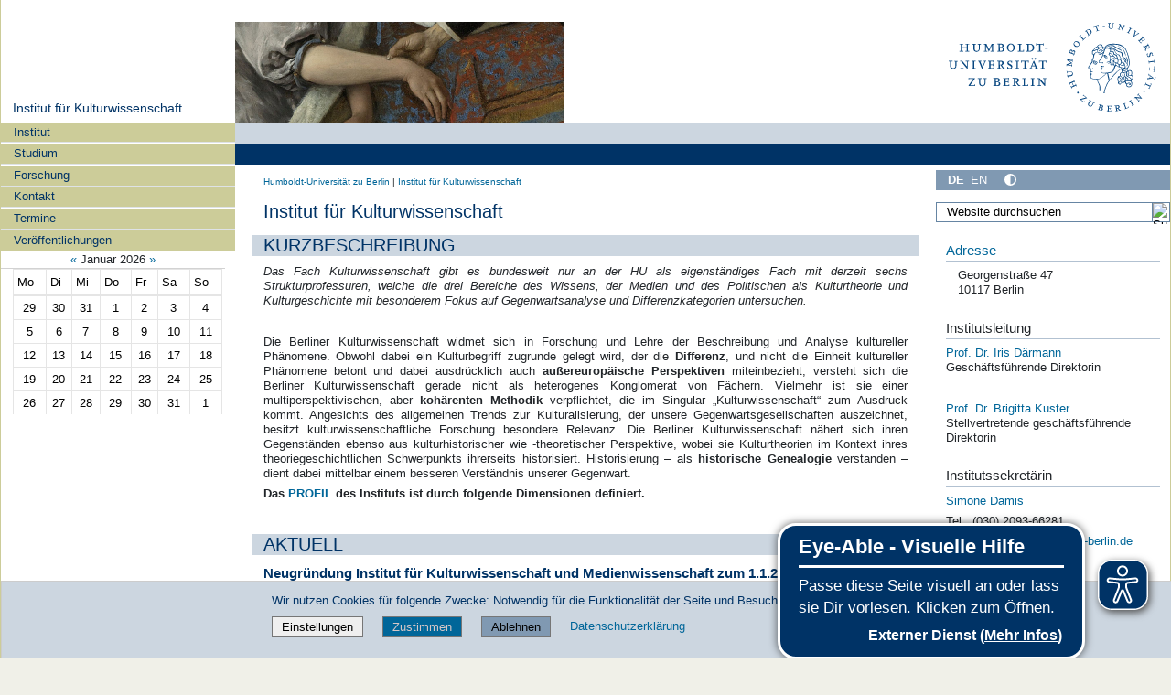

--- FILE ---
content_type: text/html;charset=utf-8
request_url: https://www.culture.hu-berlin.de/de
body_size: 14943
content:
<!DOCTYPE html>
<html xmlns="http://www.w3.org/1999/xhtml" lang="de" xml:lang="de">
  <head><meta http-equiv="Content-Type" content="text/html; charset=UTF-8" />
    <meta data-embetty-server="https://www3.hu-berlin.de/embetty/" />
    <title>Institut für Kulturwissenschaft</title><title>Mehr Kontrast</title><title>Weniger Kontrast</title>
    <link id="favicon_ico" rel="icon" href="/++theme++humboldt.theme/++resource++humboldt.policy/favicon.ico" sizes="any" /><!-- 32x32 -->
    <link id="favicon_svg" rel="icon" href="/++theme++humboldt.theme/++resource++humboldt.policy/icon.svg" type="image/svg+xml" />
    <link id="favicon_appletouch" rel="apple-touch-icon" href="/++theme++humboldt.theme/++resource++humboldt.policy/apple-touch-icon.png" /><!-- 180x180 -->
    <link id="manifest_json" rel="manifest" href="/++theme++humboldt.theme/++resource++humboldt.policy/manifest.json" />
    <link rel="sitemap" type="application/xml" title="Sitemap" href="/sitemap.xml.gz" />
    <link rel="sitemap" type="application/xml" title="Sitemap" href="/de/sitemap.xml.gz" />
    <link rel="sitemap" type="application/xml" title="Sitemap" href="/en/sitemap.xml.gz" />
  <meta charset="utf-8" /><meta name="twitter:card" content="summary" /><meta property="og:site_name" content="Berliner Kulturwissenschaft" /><meta property="og:title" content="Institut für Kulturwissenschaft" /><meta property="og:type" content="website" /><meta property="og:description" content="" /><meta property="og:url" content="https://www.culture.hu-berlin.de/de" /><meta property="og:image" content="https://www.culture.hu-berlin.de/@@site-logo/og_logo.png" /><meta property="og:image:type" content="image/png" /><meta name="DC.date.created" content="2014-09-22T08:31:11+01:00" /><meta name="DC.date.modified" content="2026-01-14T16:35:06+01:00" /><meta name="DC.type" content="Seite" /><meta name="DC.format" content="text/html" /><meta name="DC.language" content="de" /><meta name="viewport" content="width=device-width, initial-scale=1.0" /><meta name="generator" content="Plone - https://plone.org/" /><link rel="alternate" hreflang="en" href="https://www.culture.hu-berlin.de/en/home" /><link rel="alternate" hreflang="de" href="https://www.culture.hu-berlin.de/de/home" /><link rel="canonical" href="https://www.culture.hu-berlin.de/de" /><link href="https://www.culture.hu-berlin.de/de/@@search" rel="search" title="Website durchsuchen" /><link data-bundle="collective-faq" href="https://www.culture.hu-berlin.de/++webresource++534b3e23-aef3-529e-b7e4-4319755f6730/++resource++collective.faq/faq.css" media="all" rel="stylesheet" type="text/css" /><link data-bundle="easyform" href="https://www.culture.hu-berlin.de/++webresource++b6e63fde-4269-5984-a67a-480840700e9a/++resource++easyform.css" media="all" rel="stylesheet" type="text/css" /><link data-bundle="flexbin" href="https://www.culture.hu-berlin.de/++webresource++a1df1cb4-56c5-5706-8b0d-41ab995ce792/++plone++plone.gallery/dist/flexbin.css" media="all" rel="stylesheet" type="text/css" /><link data-bundle="humboldt-HUEmployee" href="https://www.culture.hu-berlin.de/++webresource++22b1624e-34d3-5143-82af-1e0a28c2b28b/++resource++humboldt.HUEmployee/huEmployee.css" media="all" rel="stylesheet" type="text/css" /><link data-bundle="humboldt-LSF" href="https://www.culture.hu-berlin.de/++webresource++f63933d3-60bd-54fc-86a1-92ba140cd43f/++resource++humboldt.LSF/hulsf_plone6.css" media="all" rel="stylesheet" type="text/css" /><link data-bundle="humboldt-directsearch" href="https://www.culture.hu-berlin.de/++webresource++a6231e9f-f4d1-5b46-a094-59e8505feac8/++resource++humboldt.directsearch.resource/directsearch.css" media="all" rel="stylesheet" type="text/css" /><link data-bundle="humboldt-frontpageslider" href="https://www.culture.hu-berlin.de/++webresource++70e1ac4d-f24a-579c-a048-c9054cd5a82d/++resource++humboldt.frontpageslider.css/frontpageslider-compiled.css" media="all" rel="stylesheet" type="text/css" /><link data-bundle="humboldt-logo" href="https://www.culture.hu-berlin.de/++webresource++a684c705-baa9-5a4f-abba-cd54b52d42f5/++resource++humboldt.logo/mobile.css" media="all" rel="stylesheet" type="text/css" /><link data-bundle="humboldt-logofooter" href="https://www.culture.hu-berlin.de/++webresource++2039bd31-8ee8-5229-90d1-b0883035dba4/++resource++humboldt.logofooter/logofooter.css" media="all" rel="stylesheet" type="text/css" /><link data-bundle="humboldt-outputfilters" href="https://www.culture.hu-berlin.de/++webresource++a2097a30-57d6-5703-a1f8-3491257eded3/++resource++humboldt.outputfilters.css/captionstyles.css" media="all" rel="stylesheet" type="text/css" /><link data-bundle="humboldt-portlet-linklist" href="https://www.culture.hu-berlin.de/++webresource++7edd124e-c0a2-5d5f-a8bd-d4cee9f23d4a/++resource++humboldt.portlet.linklist/linklist.css" media="all" rel="stylesheet" type="text/css" /><link data-bundle="humboldt-viewlet-sharelinkmenu" href="https://www.culture.hu-berlin.de/++webresource++b79898bf-3741-5089-8d7c-6a67376b36c6/++resource++humboldt.viewlet.sharelinkmenu.icons/sharelinkmenu.css" media="all" rel="stylesheet" type="text/css" /><link data-bundle="mosaic-css" href="https://www.culture.hu-berlin.de/++webresource++194c6646-85f9-57d9-9c89-31147d080b38/++plone++mosaic/mosaic.min.css" media="all" rel="stylesheet" type="text/css" /><link data-bundle="multilingual" href="https://www.culture.hu-berlin.de/++webresource++4b25ebfe-4288-5cbe-b3d2-cfa66e33cd82/++resource++plone.app.multilingual.stylesheet/multilingual.css" media="all" rel="stylesheet" type="text/css" /><link data-bundle="plone-fullscreen" href="https://www.culture.hu-berlin.de/++webresource++ac83a459-aa2c-5a45-80a9-9d3e95ae0847/++plone++static/plone-fullscreen/fullscreen.css" media="all" rel="stylesheet" type="text/css" /><link data-bundle="diazo" href="https://www.culture.hu-berlin.de/++webresource++177135d3-7ba3-5275-9a8a-66170a4315b0//++theme++humboldt.theme/styles/theme.min.css" media="all" rel="stylesheet" type="text/css" /><script data-bundle="humboldt-folderimage" integrity="sha384-S/jJ8tvbhgy98W1O95wQXOrPxBVHS9YDFSZQ4G6n6hNY5ZuDVIBySstI5eFLPBti" src="https://www.culture.hu-berlin.de/++webresource++b8c5ad51-c1e6-51ff-9394-f92d4f1feca1/++resource++humboldt.folderimage/folderimage.js"></script><script data-bundle="humboldt-policy" integrity="sha384-DcFvT80px+z4DjIeiB/5hPHaXlURk+x5NtISEZ7K8R3Xy8DA/VM23cJ6PklKITww" src="https://www.culture.hu-berlin.de/++webresource++779defc3-c890-542e-a4ef-ee0a26b649c1/++resource++humboldt.policy/eyeAbleInclude-www.hu-berlin.de.js"></script><script data-bundle="humboldt-tablesorter" integrity="sha384-Sd9X4KkCN3QYDldhCFrX3phv9Tvi4FxsFjwW2fAghO2mcZ7lfQs8m/Wz9WSsk6YE" src="https://www.culture.hu-berlin.de/++webresource++553ddd45-467c-579b-9d2f-ccf6b94c0ae4/++resource++humboldt.tablesorter/TableSort.js"></script><script async="True" data-bundle="plone-fullscreen" integrity="sha384-yAbXscL0aoE/0AkFhaGNz6d74lDy9Cz7PXfkWNqRnFm0/ewX0uoBBoyPBU5qW7Nr" src="https://www.culture.hu-berlin.de/++webresource++6aa4c841-faf5-51e8-8109-90bd97e7aa07/++plone++static/plone-fullscreen/fullscreen.js"></script><script data-bundle="plone" integrity="sha384-10Qe/QrU7Gixx5Q42MBnBA9KQdjKfonEsQ6yZ6ol2Z8D9usXt/Tsa1iTWSAuSXaa" src="https://www.culture.hu-berlin.de/++webresource++fed1f233-5888-5282-956c-f4e82a740844/++plone++static/bundle-plone/bundle.min.js"></script><script data-bundle="spotlightjs" integrity="sha384-8jyzRkopDwSSyhtsYo9JACJLt5QdBL84pdU093DhJSddosrxdM1p/aA8eNHuorRt" src="https://www.culture.hu-berlin.de/++webresource++50cfa2cd-62c3-55b6-91c5-3bf2ebf95b1a/++plone++plone.gallery/dist/spotlight.bundle.js"></script><script data-bundle="humboldt-theme-tree" integrity="sha384-58LubW/Br6z243v5NsPpD5sQMOB4LviVZGwh1zKHLIOokHt1qVluvk+24vms875F" src="https://www.culture.hu-berlin.de/++webresource++4a8bc6e5-d7aa-5763-93ff-b4119186b950/++resource++humboldt.theme.javascripts/tree.js"></script><script data-bundle="humboldt-theme-tingle" integrity="sha384-4vFw2kvH6Nzmb536Cm2OhyJrxhrG92J4XxS3mTqZPQhYvNGK/9XV4sHObCud9m0W" src="https://www.culture.hu-berlin.de/++webresource++0ff944f2-7b9d-55d2-8a78-5c7f1f57a504/++resource++humboldt.theme.javascripts/tingle.js"></script><script data-bundle="humboldt-theme-swiper-init" integrity="sha384-Dq0JP+Nwt2EiyrqoJ+ZVbarzObGV2wRDpinD9xVvHnY8fWqpnv/3VUte1Z4vWen0" src="https://www.culture.hu-berlin.de/++webresource++e69c0fab-0c3c-5fdc-a3c0-58da914e7f32/++resource++humboldt.theme.javascripts/swiper-init.js"></script><script data-bundle="humboldt-theme-swiper-bundle" integrity="sha384-+dWAUTKM0Jd6Z/epUmLhoRUZa6X2plKNmDa5JC90mUxvdKk68vyXIsfwMsKS+16j" src="https://www.culture.hu-berlin.de/++webresource++d1d65cd4-4553-51cd-b77f-f982051b0068/++resource++humboldt.theme.javascripts/swiper-bundle.js"></script><script data-bundle="humboldt-theme-popupforms" integrity="sha384-hKT1vtCkoWdMTx/ybBnuetkkrCSJBADc6x9pz4GZKCPIkfNxfA1tJN3twYE3BNUj" src="https://www.culture.hu-berlin.de/++webresource++7850410e-2a35-57e1-ab10-3797e2414c09/++resource++humboldt.theme.javascripts/popupforms.js"></script><script data-bundle="humboldt-theme-mobil" integrity="sha384-Kra6pJ3Jqk1PhhfqsYtnt1omzGgj8S520ZAzPYySDgnkzCKRxUz7zsiyoNCOE7l7" src="https://www.culture.hu-berlin.de/++webresource++628eed02-1a52-5d8d-9de0-e25cb5b787a0/++resource++humboldt.theme.javascripts/mobilemenu.js"></script><script data-bundle="humboldt-theme-misc" integrity="sha384-+Q9k+fLsrtlWoacFileV38pFL5eHzLr8ZyWrfL0GCd6TFw5Z5G9ToaCrfH5lPncY" src="https://www.culture.hu-berlin.de/++webresource++423d6cfd-2e9f-5ba5-8b0b-2bc49b7b8a8e/++resource++humboldt.theme.javascripts/misc.js"></script><script data-bundle="humboldt-theme-menu" integrity="sha384-LyxrhSh7AixJNcm5JYyJOgPLL7nbZrWpVrrHrMt2dj+G/+rAkOIr3OE1FtCBU1bD" src="https://www.culture.hu-berlin.de/++webresource++3e062e2d-4c1c-50a5-8615-4798eae3e8bd/++resource++humboldt.theme.javascripts/menu.js"></script><script data-bundle="humboldt-theme-input-label" integrity="sha384-6Ew+/vGu5FIxFjJ6MTALFx4VDIbttATPaUBtyf2JchSXWVp0Jj+sEjKts/ru59Zq" src="https://www.culture.hu-berlin.de/++webresource++126cb13f-aa14-578e-851d-d15e8494ef01/++resource++humboldt.theme.javascripts/input-label.js"></script><script data-bundle="humboldt-theme-history" integrity="sha384-FtPKaQ9nkugVi68g8nK8ye/wck9mX/MDPMLjhuOhB+4Uy+poUuS0WZULcBiNjS19" src="https://www.culture.hu-berlin.de/++webresource++56ddf26e-92d8-5ac1-ab5a-881a3b9336bb/++resource++humboldt.theme.javascripts/history.js"></script><script data-bundle="humboldt-theme-consent" integrity="sha384-KhNxmnHq/nQYvU0LtXpHLVsH+ekor89VWbz3oT10dLRHsOdB14RJAZYMUm24zjtY" src="https://www.culture.hu-berlin.de/++webresource++7af0e2c1-165f-56d8-870c-17ec08ef6a89/++resource++humboldt.theme.javascripts/consent.js"></script><script data-bundle="humboldt-theme-acc" integrity="sha384-Hg8u+aRruMLPCzmMakW8uyOrfQEocKTEPJQAbbetKa27QmuIldtHVi8yL9XHAqmt" src="https://www.culture.hu-berlin.de/++webresource++1ffb54f6-8f1c-5e37-adfb-a65a7d23c369/++resource++humboldt.theme.javascripts/accordeon.js"></script><script data-bundle="humboldt-menus" integrity="sha384-pcFewp/jyuAd6sx7fy+24zbh+TWK10odD10jbI8I8RNJNECUgtIJbt1tI/+u84wL" src="https://www.culture.hu-berlin.de/++webresource++67e45497-f5b6-54d1-b461-244342b16d42/++resource++humboldt.menus/javascript/menus.js"></script><script data-bundle="humboldt-frontpageslider" integrity="sha384-1nOXGCR5rqg9R/qvQuR26IuUT+kBJoYEO/gmhOVXkCOTeLO8cQ3NjxPiqEyyYiLA" src="https://www.culture.hu-berlin.de/++webresource++90c9ec53-6e1d-548b-9d07-00b827fc0a0b/++resource++humboldt.frontpageslider.js/jquery-ui.min.js"></script><script data-bundle="humboldt-directsearch" integrity="sha384-ZozEIDIRFGJvAiT7++4jlVWOW2ZgYQIa9xHVfMEWOaLnj+tgwLQC06Frb6EoIjn/" src="https://www.culture.hu-berlin.de/++webresource++037acda2-21e4-552c-af11-767ad1e54a39/++resource++humboldt.directsearch.resource/javascript.js"></script><script data-bundle="collective-faq" integrity="sha384-7vQjBTquU48WnSpBTP4ScxlvJpgPoIlgVyo6Rt+3DGpVB6x0uizI6LiA1/OI1Bfa" src="https://www.culture.hu-berlin.de/++webresource++ef17d332-15fc-59cc-8e10-07af0c0e82d5/++resource++collective.faq/faq.js"></script></head>
  <body id="visual-portal-wrapper" class="col-content col-one col-two frontend icons-on portaltype-document section-home site-de template-document_view thumbs-on userrole-anonymous viewpermission-view" dir="ltr" data-base-url="https://www.culture.hu-berlin.de/de/home" data-view-url="https://www.culture.hu-berlin.de/de/home" data-portal-url="https://www.culture.hu-berlin.de" data-i18ncatalogurl="https://www.culture.hu-berlin.de/plonejsi18n" data-pat-pickadate="{&quot;date&quot;: {&quot;selectYears&quot;: 200}, &quot;time&quot;: {&quot;interval&quot;: 5 } }" data-pat-plone-modal="{&quot;actionOptions&quot;: {&quot;displayInModal&quot;: false}}"><a class="hiddenStructure" accesskey="2" href="#content">Direkt zum Inhalt</a><a class="hiddenStructure" accesskey="4" href="#search">Direkt zur Suche</a><a class="hiddenStructure" accesskey="6" href="#portletNavigationTree">Direkt zur Navigation</a><div class="outer-wrapper">
      <header id="content-header" role="banner">
        <div class="container">
          <div class="align-items-end">
            <div class="hu-base-col-sm-4 hidden-xs sidebar-offcanvas" role="complementary">
              <div id="header-left"></div>
            </div>
            <div class="hu-base-col-xs-20 hu-base-col-sm-16">
              <div class="hu-base-row ">
                <div class="col">
                  
      
  <link rel="stylesheet" href="https://www.culture.hu-berlin.de/++resource++kitconcept.glossary/glossary-5968e5a.css" />
<!--
  <script defer tal:attributes="src string:${view/site_url}/++resource++kitconcept.glossary/glossary-5968e5a.js"></script>
  -->

      <div id="portal-header">
        <!-- mode: html -->
<div class="smallscreen humboldt-logo">
  <!-- <div style="display: grid; grid-template-columns: 1fr minmax(auto, 360px) 1fr;">
    <div>&nbsp;</div> -->
    <div>
      <a href="https://www.hu-berlin.de/"><img alt="Logo der Humboldt-Universität zu Berlin" src="https://www.culture.hu-berlin.de/++resource++humboldt.logo/logo-mobile.svg" /></a>
    </div>
    <!-- <div>&nbsp;</div>
  </div> -->
</div>

<div>
  <div class="menu-mobile"> 
    
    <button class="menu-mobile-button ersterButton" id="dropmenu"></button>
    
	<div>
      <a class="menu-mobile-button" id="Home" aria-label="Home" href="https://www.culture.hu-berlin.de">
      </a>
	</div>

    
      <a class="menu-mobile-button" id="language" href="https://www.culture.hu-berlin.de/@@multilingual-selector/aade02a7e09c4c53be001bad95aec87b/en?set_language=en">
        <svg xmlns="http://www.w3.org/2000/svg" viewbox="0 0 40 40" fill="white">
          <text font-size="18px" x="10" y="26.5">EN</text>
        </svg>
      </a>
    
    
    <button class="menu-mobile-button" id="menu-mobile-search"></button>
    
  </div>

  <div class="menu-mobile-sub" id="menu-mobile-sub">
    <div class="navTreeItem-mobile"></div>
    
    <div class="menu-mobile-sub-button schnellzugang">Schnellzugang ▶</div>
  </div>
</div>

<div id="folder_image">
  
  <a href="https://www.culture.hu-berlin.de/de">
    <img alt="Startseite der Einrichtung" width="360px" height="110px" src="https://www.culture.hu-berlin.de/de/@@adapterdownload/humboldt.folderimage.interfaces.IFolderImage/fimg3/steen-1663ff.png" />
  </a>

  <div id="folder_image_uhb">

     

     <div id="uhb_c">
         
         <span></span>
         <p></p>
         
         <p></p>
         
     </div>
  </div>

</div>

<!--
<tal:foo replace="structure view/randomize_folderimage_script_block" />
-->


<div id="portal-logo" title="Home">
   <a href="https://www.hu-berlin.de/">
     <img alt="Logo der Humboldt-Universität zu Berlin" src="https://www.culture.hu-berlin.de/++resource++humboldt.logo.Logo.svg" />
   </a>
</div>

      </div>

    
                </div>
              </div>
            </div>
          </div>
          <div>
            <div id="frontpageslider-bigslider-wrapper" class="col"></div>
          </div>
          <div id="anonymous-actions">
          </div>
        </div>
      </header>
      <div id="mainnavigation-wrapper">
        <div id="mainnavigation"></div>
      </div>
      <div class="container">
        <div class="hu-base-row">
          <aside id="global_statusmessage"></aside>
        </div>
        <main id="main-container" class="hu-base-row row-offcanvas row-offcanvas-right" role="main">
		  <div id="print-header" class="onlyprint hide"><img src="/++theme++humboldt.theme/++resource++humboldt.theme.images/printlogo.svg" alt="Logo der Humboldt-Universitaet" /></div>
          <div id="sidebar" class="hu-base-col-xs-20 hu-base-col-sm-4 sidebar-offcanvas">
        <aside id="portal-column-one">
			<a class="hiddenStructure" id="portletNavigationTree_accesskey" name="portletNavigationTree"></a>
            <div class="portletWrapper" id="portletwrapper-706c6f6e652e6c656674636f6c756d6e0a636f6e746578740a2f6b7577695f70360a68752d706f7274616c2d7469746c65" data-portlethash="706c6f6e652e6c656674636f6c756d6e0a636f6e746578740a2f6b7577695f70360a68752d706f7274616c2d7469746c65"><dl class="portlet portlet-portal-title">

  <dt class="portletHeader hiddenStructure">
    <span class="portletTopLeft"></span>
    <span class="portletTopRight"></span>
  </dt>

  <dd class="portletItem">
    
      <div>
	
         
	  <div class="portal-title-current">
	    <a href="https://www.culture.hu-berlin.de">Institut für Kulturwissenschaft</a>
	  </div>
         
	
      </div>
      <div class="hidden-title">
	
	  <div class="portal-title-current">
	    <a href="https://www.culture.hu-berlin.de">Institut für Kulturwissenschaft</a>
	  </div>
	
      </div>
    
  </dd>

  <dt class="portletFooter hiddenStructure">
    <span class="portletBottomLeft"></span>
    <span class="portletBottomRight"></span>
  </dt>

</dl>
</div><div class="portletWrapper" id="portletwrapper-706c6f6e652e6c656674636f6c756d6e0a636f6e746578740a2f6b7577695f70360a6e617669676174696f6e" data-portlethash="706c6f6e652e6c656674636f6c756d6e0a636f6e746578740a2f6b7577695f70360a6e617669676174696f6e">

  <div class="card portlet portletNavigationTree">

    <div class="card-header hiddenStructure">
      <a class="tile" href="https://www.culture.hu-berlin.de/de/sitemap">Navigation</a>
    </div>

    <nav class="card-body">
      <ul class="navTree navTreeLevel0">
        
        

  
    
      <li class="navTreeItem visualNoMarker navTreeFolderish section-institut">

        

          <a href="https://www.culture.hu-berlin.de/de/institut" title="Hier erfahren Sie mehr über die Geschichte und die Organisation des Instituts für Kulturwissenschaft. Informationen zu den Studienangeboten und Forschungsaktivitäten erhalten Sie unter den Rubriken &quot;Studium&quot; und &quot;Forschung&quot;." class="state-external navTreeFolderish contenttype-folder">

            <svg xmlns="http://www.w3.org/2000/svg" width="16" height="16" fill="currentColor" class="plone-icon  bi bi-folder" viewbox="0 0 16 16">
  <path d="M.54 3.87.5 3a2 2 0 0 1 2-2h3.672a2 2 0 0 1 1.414.586l.828.828A2 2 0 0 0 9.828 3h3.982a2 2 0 0 1 1.992 2.181l-.637 7A2 2 0 0 1 13.174 14H2.826a2 2 0 0 1-1.991-1.819l-.637-7a2 2 0 0 1 .342-1.31zM2.19 4a1 1 0 0 0-.996 1.09l.637 7a1 1 0 0 0 .995.91h10.348a1 1 0 0 0 .995-.91l.637-7A1 1 0 0 0 13.81 4zm4.69-1.707A1 1 0 0 0 6.172 2H2.5a1 1 0 0 0-1 .981l.006.139q.323-.119.684-.12h5.396z"></path>
</svg>

            

            

            Institut
          </a>
          

        
      </li>
    
      <li class="navTreeItem visualNoMarker navTreeFolderish section-studium">

        

          <a href="https://www.culture.hu-berlin.de/de/studium" title="Hier finden Sie das Studienangebot am Institut für Kulturwissenschaft. Darüber hinaus können Sie sich hier über die aktuellen Lehrveranstaltungen, verschiedene Aspekte der Studienorganisation und über zahlreiche Aktivitäten der Studierenden informieren." class="state-external navTreeFolderish contenttype-folder">

            <svg xmlns="http://www.w3.org/2000/svg" width="16" height="16" fill="currentColor" class="plone-icon  bi bi-folder" viewbox="0 0 16 16">
  <path d="M.54 3.87.5 3a2 2 0 0 1 2-2h3.672a2 2 0 0 1 1.414.586l.828.828A2 2 0 0 0 9.828 3h3.982a2 2 0 0 1 1.992 2.181l-.637 7A2 2 0 0 1 13.174 14H2.826a2 2 0 0 1-1.991-1.819l-.637-7a2 2 0 0 1 .342-1.31zM2.19 4a1 1 0 0 0-.996 1.09l.637 7a1 1 0 0 0 .995.91h10.348a1 1 0 0 0 .995-.91l.637-7A1 1 0 0 0 13.81 4zm4.69-1.707A1 1 0 0 0 6.172 2H2.5a1 1 0 0 0-1 .981l.006.139q.323-.119.684-.12h5.396z"></path>
</svg>

            

            

            Studium
          </a>
          

        
      </li>
    
      <li class="navTreeItem visualNoMarker navTreeFolderish section-forschung">

        

          <a href="https://www.culture.hu-berlin.de/de/forschung" title="Am Institut für Kulturwissenschaft wird zu vielfältigen Aspekten der Kulturtheorie und -geschichte, der Wissensgeschichte und der Geschlechterstudien geforscht. Hier können Sie sich über die verschiedenen Forschungsschwerpunkte und -projekte am Institut informieren." class="state-external navTreeFolderish contenttype-folder">

            <svg xmlns="http://www.w3.org/2000/svg" width="16" height="16" fill="currentColor" class="plone-icon  bi bi-folder" viewbox="0 0 16 16">
  <path d="M.54 3.87.5 3a2 2 0 0 1 2-2h3.672a2 2 0 0 1 1.414.586l.828.828A2 2 0 0 0 9.828 3h3.982a2 2 0 0 1 1.992 2.181l-.637 7A2 2 0 0 1 13.174 14H2.826a2 2 0 0 1-1.991-1.819l-.637-7a2 2 0 0 1 .342-1.31zM2.19 4a1 1 0 0 0-.996 1.09l.637 7a1 1 0 0 0 .995.91h10.348a1 1 0 0 0 .995-.91l.637-7A1 1 0 0 0 13.81 4zm4.69-1.707A1 1 0 0 0 6.172 2H2.5a1 1 0 0 0-1 .981l.006.139q.323-.119.684-.12h5.396z"></path>
</svg>

            

            

            Forschung
          </a>
          

        
      </li>
    
      <li class="navTreeItem visualNoMarker navTreeFolderish section-kontakt">

        

          <a href="https://www.culture.hu-berlin.de/de/kontakt" title="" class="state-external navTreeFolderish contenttype-folder">

            <svg xmlns="http://www.w3.org/2000/svg" width="16" height="16" fill="currentColor" class="plone-icon  bi bi-folder" viewbox="0 0 16 16">
  <path d="M.54 3.87.5 3a2 2 0 0 1 2-2h3.672a2 2 0 0 1 1.414.586l.828.828A2 2 0 0 0 9.828 3h3.982a2 2 0 0 1 1.992 2.181l-.637 7A2 2 0 0 1 13.174 14H2.826a2 2 0 0 1-1.991-1.819l-.637-7a2 2 0 0 1 .342-1.31zM2.19 4a1 1 0 0 0-.996 1.09l.637 7a1 1 0 0 0 .995.91h10.348a1 1 0 0 0 .995-.91l.637-7A1 1 0 0 0 13.81 4zm4.69-1.707A1 1 0 0 0 6.172 2H2.5a1 1 0 0 0-1 .981l.006.139q.323-.119.684-.12h5.396z"></path>
</svg>

            

            

            Kontakt
          </a>
          

        
      </li>
    
      <li class="navTreeItem visualNoMarker navTreeFolderish section-termine">

        

          <a href="https://www.culture.hu-berlin.de/de/termine" title="" class="state-external navTreeFolderish contenttype-folder">

            <svg xmlns="http://www.w3.org/2000/svg" width="16" height="16" fill="currentColor" class="plone-icon  bi bi-folder" viewbox="0 0 16 16">
  <path d="M.54 3.87.5 3a2 2 0 0 1 2-2h3.672a2 2 0 0 1 1.414.586l.828.828A2 2 0 0 0 9.828 3h3.982a2 2 0 0 1 1.992 2.181l-.637 7A2 2 0 0 1 13.174 14H2.826a2 2 0 0 1-1.991-1.819l-.637-7a2 2 0 0 1 .342-1.31zM2.19 4a1 1 0 0 0-.996 1.09l.637 7a1 1 0 0 0 .995.91h10.348a1 1 0 0 0 .995-.91l.637-7A1 1 0 0 0 13.81 4zm4.69-1.707A1 1 0 0 0 6.172 2H2.5a1 1 0 0 0-1 .981l.006.139q.323-.119.684-.12h5.396z"></path>
</svg>

            

            

            Termine
          </a>
          

        
      </li>
    
      <li class="navTreeItem visualNoMarker navTreeFolderish section-veroeffentlichungen">

        

          <a href="https://www.culture.hu-berlin.de/de/Veroeffentlichungen" title="" class="state-external navTreeFolderish contenttype-folder">

            <svg xmlns="http://www.w3.org/2000/svg" width="16" height="16" fill="currentColor" class="plone-icon  bi bi-folder" viewbox="0 0 16 16">
  <path d="M.54 3.87.5 3a2 2 0 0 1 2-2h3.672a2 2 0 0 1 1.414.586l.828.828A2 2 0 0 0 9.828 3h3.982a2 2 0 0 1 1.992 2.181l-.637 7A2 2 0 0 1 13.174 14H2.826a2 2 0 0 1-1.991-1.819l-.637-7a2 2 0 0 1 .342-1.31zM2.19 4a1 1 0 0 0-.996 1.09l.637 7a1 1 0 0 0 .995.91h10.348a1 1 0 0 0 .995-.91l.637-7A1 1 0 0 0 13.81 4zm4.69-1.707A1 1 0 0 0 6.172 2H2.5a1 1 0 0 0-1 .981l.006.139q.323-.119.684-.12h5.396z"></path>
</svg>

            

            

            Veröffentlichungen
          </a>
          

        
      </li>
    
  


      </ul>
    </nav>

  </div>


</div><div class="portletWrapper" id="portletwrapper-706c6f6e652e6c656674636f6c756d6e0a636f6e746578740a2f6b7577695f70362f64650a63616c656e646172" data-portlethash="706c6f6e652e6c656674636f6c756d6e0a636f6e746578740a2f6b7577695f70362f64650a63616c656e646172">

  <div class="card portlet portlet-calendar">

    <div class="card-header text-center">
      <a class="calendarPrevious pat-contentloader" href="?month=12&amp;year=2025" rel="nofollow" title="Vorheriger Monat" data-year="2025" data-month="12" data-pat-contentloader="{&quot;url&quot;: &quot;https://www.culture.hu-berlin.de/@@render-portlet?portlethash=706c6f6e652e6c656674636f6c756d6e0a636f6e746578740a2f6b7577695f70362f64650a63616c656e646172&amp;year=2025&amp;month=12&quot;, &quot;target&quot;: &quot;#portletwrapper-706c6f6e652e6c656674636f6c756d6e0a636f6e746578740a2f6b7577695f70362f64650a63616c656e646172 &gt; *&quot;}">«</a>

      Januar 2026

      <a class="calendarNext pat-contentloader" href="?month=2&amp;year=2026" rel="nofollow" title="Nächster Monat" data-year="2026" data-month="2" data-pat-contentloader="{&quot;url&quot;: &quot;https://www.culture.hu-berlin.de/@@render-portlet?portlethash=706c6f6e652e6c656674636f6c756d6e0a636f6e746578740a2f6b7577695f70362f64650a63616c656e646172&amp;year=2026&amp;month=2&quot;, &quot;target&quot;: &quot;#portletwrapper-706c6f6e652e6c656674636f6c756d6e0a636f6e746578740a2f6b7577695f70362f64650a63616c656e646172 &gt; *&quot;}">»</a>
    </div>

    <div class="card-body table-responsive">
      <table class="table table-sm table-borderless mb-0" summary="Kalender">
        <caption class="hiddenStructure">month-1</caption>
        <thead>
          <tr class="weekdays">
              <th scope="col">Mo</th>
            
              <th scope="col">Di</th>
            
              <th scope="col">Mi</th>
            
              <th scope="col">Do</th>
            
              <th scope="col">Fr</th>
            
              <th scope="col">Sa</th>
            
              <th scope="col">So</th>
            </tr>
        </thead>
        <tbody>
          <tr>
            
              <td class="event cal_next_month">
                
                <span>29</span>
                

              </td>
            
              <td class="event cal_next_month">
                
                <span>30</span>
                

              </td>
            
              <td class="event cal_next_month">
                
                <span>31</span>
                

              </td>
            
              <td class="event">
                
                <span>1</span>
                

              </td>
            
              <td class="event">
                
                <span>2</span>
                

              </td>
            
              <td class="event">
                
                <span>3</span>
                

              </td>
            
              <td class="event">
                
                <span>4</span>
                

              </td>
            
          </tr>
          <tr>
            
              <td class="event">
                
                <span>5</span>
                

              </td>
            
              <td class="event">
                
                <span>6</span>
                

              </td>
            
              <td class="event">
                
                <span>7</span>
                

              </td>
            
              <td class="event">
                
                <span>8</span>
                

              </td>
            
              <td class="event">
                
                <span>9</span>
                

              </td>
            
              <td class="event">
                
                <span>10</span>
                

              </td>
            
              <td class="event">
                
                <span>11</span>
                

              </td>
            
          </tr>
          <tr>
            
              <td class="event">
                
                <span>12</span>
                

              </td>
            
              <td class="event">
                
                <span>13</span>
                

              </td>
            
              <td class="event">
                
                <span>14</span>
                

              </td>
            
              <td class="event">
                
                <span>15</span>
                

              </td>
            
              <td class="event">
                
                <span>16</span>
                

              </td>
            
              <td class="event">
                
                <span>17</span>
                

              </td>
            
              <td class="event">
                
                <span>18</span>
                

              </td>
            
          </tr>
          <tr>
            
              <td class="event">
                
                <span>19</span>
                

              </td>
            
              <td class="event">
                
                <span>20</span>
                

              </td>
            
              <td class="event">
                
                <span>21</span>
                

              </td>
            
              <td class="event today">
                
                <span>22</span>
                

              </td>
            
              <td class="event">
                
                <span>23</span>
                

              </td>
            
              <td class="event">
                
                <span>24</span>
                

              </td>
            
              <td class="event">
                
                <span>25</span>
                

              </td>
            
          </tr>
          <tr>
            
              <td class="event">
                
                <span>26</span>
                

              </td>
            
              <td class="event">
                
                <span>27</span>
                

              </td>
            
              <td class="event">
                
                <span>28</span>
                

              </td>
            
              <td class="event">
                
                <span>29</span>
                

              </td>
            
              <td class="event">
                
                <span>30</span>
                

              </td>
            
              <td class="event">
                
                <span>31</span>
                

              </td>
            
              <td class="event cal_next_month">
                
                <span>1</span>
                

              </td>
            
          </tr>
        </tbody>
      </table>
    </div>

  </div>


</div>
        </aside>
      </div>
          
    <div class="hu-base-col-xs-20 hu-base-col-sm-16">
      <!-- Audience Menu -->
      <div class="hu-base-row">
        <div class="header-menu">
          <div id="search-menu" class="search-menu-new-style search-menu"><ul class="menu-list">
  
</ul>
</div>
        </div>
      </div>
       <div id="audience-menu-wrapper" class="hu-base-row">
        <div id="audience-menu" class="audience-menu-new-style audience-menu"><ul class="menu-list">
  
</ul>
</div>
      </div>
	  <div class="hu-base-row">
        <div class="above-content-wrapper">
          <div id="portal-hiddenheader">

  <h1 class="hiddenStructure">
    
      
	Humboldt-Universität zu Berlin
	-
      
    
      
	Institut für Kulturwissenschaft
	
      
    
  </h1>
</div>
		  
		  <!-- <xsl:copy-of css:select="#plone-lock-status" /> -->
        </div>
      </div>
      <div class="hu-base-row">
        <!-- Central Column -->
        <div class="hu-base-col-xs-20 hu-base-col-sm-15">
          <div class="hu-base-row">
            <div class="hu-base-col-xs-20">
			  <a class="hiddenStructure" id="content_accesskey" name="content"></a>
              <article id="content">

            

              <header>

                <div id="viewlet-above-content-title"><div id="portal-breadcrumbs">

  
    <span class="breadcrumb">
      <a href="https://www.hu-berlin.de">Humboldt-Universität zu Berlin</a>
      <span class="breadcrumbSeparator">|</span>
    </span>
  
  
    <span class="breadcrumb_home">
      <a href="https://www.culture.hu-berlin.de">Institut für Kulturwissenschaft</a>
      
    </span>
  

  
</div>
</div>

                
                  <h2>Institut für Kulturwissenschaft</h2>

                

                

                
                  

                

                <div id="viewlet-below-content-description"></div>

              </header>

              <div id="viewlet-above-content-body">
</div>

              <div id="content-core">
                
      

        <section id="section-text">
          <div class="" id="parent-fieldname-text"><div><h2 class="block-title" style="margin-bottom: 9px; text-align: justify;">KURZBESCHREIBUNG</h2>
<p style="text-align: justify;"><em>Das Fach Kulturwissenschaft gibt es bundesweit nur an der HU als eigenständiges Fach mit derzeit sechs Strukturprofessuren, welche die drei Bereiche des Wissens, der Medien und des Politischen als Kulturtheorie und Kulturgeschichte mit besonderem Fokus auf Gegenwartsanalyse und Differenzkategorien untersuchen.</em></p>
<p style="text-align: justify;"> </p>
<p style="text-align: justify;">Die Berliner Kulturwissenschaft widmet sich in Forschung und Lehre der Beschreibung und Analyse kultureller Phänomene. Obwohl dabei ein Kulturbegriff zugrunde gelegt wird, der die <strong>Differenz</strong>, und nicht die Einheit kultureller Phänomene betont und dabei ausdrücklich auch <strong>außereuropäische</strong> <strong>Perspektiven</strong> miteinbezieht, versteht sich die Berliner Kulturwissenschaft gerade nicht als heterogenes Konglomerat von Fächern. Vielmehr ist sie einer multiperspektivischen, aber <strong>kohärenten Methodik</strong> verpflichtet, die im Singular „Kulturwissenschaft“ zum Ausdruck kommt. Angesichts des allgemeinen Trends zur Kulturalisierung, der unsere Gegenwartsgesellschaften auszeichnet, besitzt kulturwissenschaftliche Forschung besondere Relevanz. Die Berliner Kulturwissenschaft nähert sich ihren Gegenständen ebenso aus kulturhistorischer wie -theoretischer Perspektive, wobei sie Kulturtheorien im Kontext ihres theoriegeschichtlichen Schwerpunkts ihrerseits historisiert. Historisierung – als <strong>historische Genealogie </strong>verstanden – dient dabei mittelbar einem besseren Verständnis unserer Gegenwart.</p>
<p><strong>Das <a data-linktype="internal" data-val="dca98d810d494346b2bb50b66ee3ab7b" href="https://www.culture.hu-berlin.de/de/institut/profil">PROFIL</a> des Instituts ist durch folgende Dimensionen definiert.</strong></p>
<p> </p>
<h2 class="block-title" style="margin-bottom: 9px; text-align: justify;">AKTUELL</h2>
<h5><strong>Neugründung Institut für Kulturwissenschaft und Medienwissenschaft zum </strong><strong>1.1.2026</strong><br /><br /></h5>
<p class="text-justify">Zum ersten Januar 2026 entsteht das neue Institut für Kulturwissenschaft und Medienwissenschaft. Die wichtigste Information für Studierende: Die bestehenden Studiengänge werden unverändert fortgeführt. Getragen ist die Neugründung von der Idee, dass durch fachliche Nähe und Differenzen konstruktive Kooperationen entstehen. Diese sollen nicht nur die Bereiche Kulturwissenschaft sowie Medienwissenschaft einzeln stärken und profilieren, sondern ebenso neue Themenfelder, Resonanzräume und Interferenzfelder ermöglichen. So kann die akademische und außerakademische Relevanz beider Disziplinen vertieft, ausgebaut und breiter gestützt werden.</p>
<p class="text-justify"> </p>
<div class="moz-forward-container">
<div class="moz-forward-container">
<div class="moz-text-html" lang="x-unicode" xml:lang="x-unicode">
<p class="text-justify"><strong>Anlässlich des 100. Geburtstags von Wolfgang Heise</strong>, einem der bedeutendsten Philosophen und Kulturwissenschaftler der DDR, der mit seinen Vorlesungen und seinen Aufsätzen wesentlich das Profil der sogenannten Berliner Ästhetik mitbestimmte, die den „Auszug aus der Philosophie“ (Michael Franz) versuchte und damit Ansätze einer kulturwissenschaftlichen Ästhetik erprobte – <strong>findet am Sonntag, den 18.1.2026 um 11 Uhr eine Matinee in der Volksbühne am Rosa-Luxemburg-Platz statt:</strong></p>
<p><strong>„Aufbruch in die Utopie: Für die Ewigkeit ist gar nichts.“<br /></strong>Zum 100. Geburtstag von Wolfgang Heise (1925-1987).</p>
Karten zum Preis von 6 Euro sind bei der Volksbühne zu erhalten. Weitere Informationen zur Veranstaltung und zum Kartenkauf erhalten Sie <a data-linktype="external" data-val="https://www.volksbuehne.berlin/de/repertoire/aufbruch-in-die-utopie-fuer-die-ewigkeit-ist-gar-nichts?id=16799" href="https://www.volksbuehne.berlin/de/repertoire/aufbruch-in-die-utopie-fuer-die-ewigkeit-ist-gar-nichts?id=16799">hier</a> .</div>
</div>
</div>
<div class="">
<div class="text-justify"> </div>
<div class="text-justify"><span style="font-size: 12.8013px;"><span style="font-size: 12.8013px; color: #000000;">Die </span><strong style="font-size: 12.8013px; color: #000000;">Vorlesungszeit im Wintersemester 2025/26 </strong><span style="font-size: 12.8013px; color: #000000;">findet vom </span><strong>13.10.2025 -14.02.2026</strong> statt.</span></div>
<div class="text-justify"><span style="font-size: 12.8013px;">Am Montag, den 13. Oktober 2025, findet um 14 Uhr die Semestereröffnung des Instituts statt, zu der alle Studierenden und lehrenden herzlich eingeladen sind. Ort: Hörsaal 2091 im Hauptgebäude der HU, UL6<br /><br /></span><span style="font-size: 12.8013px;">Das </span><strong style="font-size: 12.8013px;">Vorlesungsverzeichnis fürs WiSe 2025/26 </strong><span style="font-size: 12.8013px;">ist in </span><a data-linktype="external" data-val="https://agnes.hu-berlin.de/lupo/rds?state=user&amp;type=0" href="https://agnes.hu-berlin.de/lupo/rds?state=user&amp;type=0" style="background-color: #f0f0e8; font-size: 12.8013px;">AGNES</a><strong style="font-size: 12.8013px;"> </strong><span style="font-size: 12.8013px;">einsehbar. <br /></span><span style="color: #000000; font-size: 12.8013px;">Hier finden Sie alle akademischen </span><a data-linktype="external" data-val="https://www.hu-berlin.de/de/studium/bewerbung/fristen" href="https://www.hu-berlin.de/de/studium/bewerbung/fristen" style="background-color: #f0f0e8; font-size: 12.8013px;">Fristen und Termine.</a></div>
<div class=""> </div>
<div class=""><hr /></div>
<div class="">
<h5><strong>Zwei Neuerungen für Bachelorabsolvent*innen</strong></h5>
<p>Liebe Bachelorstudierende,</p>
<p>um die Betreuungssuche und die Themenfindung für Bachelorabschlussarbeiten zu vereinfachen und verbindlich zu gestalten, haben wir seit dem Wintersemester 2025/26 eine neue Praxis eingeführt. Die Anmeldung zum Besuch eines Kolloquiums im Abschlussmodul 9 wird mit Ihrem expliziten Wunsch nach der erst- und der zweitbetreuenden Person verbunden. Das erspart Ihnen von Anfang an die Suche nach den gewünschten Professor*innen bzw. den unbefristeten wissenschaftlichen Mitarbeiter*innen, die Ihre Bachelorarbeit im Rahmen der angebotenen Kolloquien und Sprechstunden betreuen und abschließend auch begutachten.</p>
<p>Unser neues und transparentes Anmeldeverfahren ist leicht zu handhaben und läuft so:</p>
<p>Die Betreuung der Bachelorabschlussarbeiten findet im Sommersemester 2026</p>
<p>grundsätzlich im Rahmen der angebotenen Kolloquien statt. Die Einschreibung in die Kolloquien erfolgt durch eine Vorabregistrierung über den <a data-linktype="external" data-val="https://moodle.hu-berlin.de/enrol/index.php?id=132104" href="https://moodle.hu-berlin.de/enrol/index.php?id=132104">Moodle-Kurs </a>mit dem Kurs-Schlüssel „Finale“.</p>
<p>Bei Fragen wenden Sie sich gern an <a data-linktype="email" data-subject="" data-val="robert.stock@hu-berlin.de" href="mailto:robert.stock@hu-berlin.de">Robert Stock</a></p>
<p>Bitte tragen Sie sich hier bis zum <strong>30. Januar 2026 </strong>mit Ihren Präferenzen für die Erst- und Zweitbetreuung sowie – falls bereits vorhanden – möglichen thematischen Ideen ein. Sie erhalten dann Rückmeldung zum <strong>16. Februar 2026</strong> über das Ihnen zugewiesene Kolloquium.</p>
<p>Anschließend melden Sie sich über die Moodle-Kurse der jeweiligen Kolloquien bis zum <strong>2. April 2026</strong> an. Der Start der Bachelorkolloquien ist dann der Semesterbeginn ab 1<strong>3. April 2026</strong>.</p>
<p>Wir wünschen Ihnen viel Freude beim Besuch des Kolloquiums im Abschlussmodul und bei der Verfertigung Ihrer Bachelorarbeit, Seite an Seite mit der von Ihnen gewünschten Erstbetreuung.</p>
<p>Mit herzlichen Grüßen und guten Wünschen zum Neuen Jahr,</p>
<p>Brigitta Kuster, Christian Kassung, Robert Stock &amp; Iris Därmann</p>
<p class="text-justify"> </p>
<p>Unser neues und transparentes <strong>Anmeldeverfahren</strong> ist leicht zu handhaben und läuft so: <a data-linktype="internal" data-val="b23feb1b4dbe4d17af50037ca9c67146" href="https://www.culture.hu-berlin.de/de/anmeldeverfahren-betreuung-ba-arbeit.pdf">Link</a> </p>
<p><strong>Neues Gutachtenformular für die Bewertung von Bachelorarbeiten und Masterarbeiten</strong></p>
</div>
<div class="">
<p class="text-justify">Für die Begutachtung von Bachelorarbeiten und Masterarbeiten verwenden wir ab sofort ein neues Gutachtenformular. Die Anforderungen für das Verfassen von Abschlussarbeiten und die Kriterien der Bewertung werden so noch transparenter als bisher.</p>
<p>Das <strong>Gutachtenformular</strong> finden Sie hier: <a data-linktype="internal" data-val="1f1f35946b4d429aaa4c484cb7ae9e69" href="https://www.culture.hu-berlin.de/de/gutachtenformular-fur-ba-und-ma-arbeiten_2025-1.pdf">Link</a></p>
</div>
<div>Das <strong>Erklärvideo</strong> für den neuen Anmeldeprozess finden Sie hier: <a data-linktype="internal" data-val="4b7adbcdcab14e01bd0ac23ba87e981a" href="https://www.culture.hu-berlin.de/de/erklarvideo-ba_short_big-2.mp4">Link</a></div>
<div> </div>
</div>
<h2 class="block-title" style="margin-bottom: 9px; text-align: justify;">RINGVORLESUNGEN im Wintersemester 2025/26</h2>
<p><strong>Ringvorlesung Berliner Kulturwissenschaft</strong></p>
<p>Veranstaltet von Holger Brohm</p>
<p>ZEIT: dienstags 16-18 Uhr c.t.</p>
<p>ORT:  Unter den Linden 6, Hörsaal 2091</p>
<div class="page" title="Page 1">
<div class="layoutArea">
<div class="column">
<div class="page" title="Page 1">
<div class="layoutArea">
<div class="column">
<p class="text-justify">Die Ringvorlesung bietet den Studierenden des Master-Studienganges und Interessierten einen Einblick in die wichtigsten Positionen, Forschungsfelder und Methoden der Berliner Kulturwissenschaft. Sie eröffnet zugleich die Möglichkeit, sich intensiv mit ausgewählten Fragestellungen und Problemen der Human-Animal-Studies, der Border Studies, der Geschlechter-, Rassismus- und Intersektionalitätsforschung, der Kultur- und Wissensgeschichte, der Geschichte der Kulturtechniken und der Kulturtheorien, Theorien des Designs, der transkulturellen Geschichte des Judentums sowie der kulturwissenschaftlichen Ästhetik auseinanderzusetzen. <strong><a data-linktype="external" data-val="https://www.culture.hu-berlin.de/de/termine/ringvorlesung-berliner-kulturwissenschaft-1/ringvorlesung-berliner-kulturwissenschaft" href="https://www.culture.hu-berlin.de/de/termine/ringvorlesung-berliner-kulturwissenschaft-1/ringvorlesung-berliner-kulturwissenschaft">Programm</a></strong></p>
<h5 class="text-center" style="padding-left: 80px;"><picture><source srcset="https://www.culture.hu-berlin.de/de/bildschirmfoto-2025-10-21-um-14-12-37.png/@@images/image-600-922f84c04a28c625698d519e1e06c7fb.png 600w,https://www.culture.hu-berlin.de/de/bildschirmfoto-2025-10-21-um-14-12-37.png/@@images/image-400-0b988ec945edc31b567ea485d07713af.png 400w,https://www.culture.hu-berlin.de/de/bildschirmfoto-2025-10-21-um-14-12-37.png/@@images/image-768-3ecd19753ddb01e6fa6d5df80e673fe1.png 768w,https://www.culture.hu-berlin.de/de/bildschirmfoto-2025-10-21-um-14-12-37.png/@@images/image-1000-cad47ec871ad5ba85561114351533256.png 1000w,https://www.culture.hu-berlin.de/de/bildschirmfoto-2025-10-21-um-14-12-37.png/@@images/image-1200-055e08559b8f3c5cecd52612668a3b70.png 1200w"></source><img alt="" class="image-richtext picture-variant-medium" data-linktype="image" data-picturevariant="medium" data-scale="teaser" data-val="9bd439ec8c094a17a087f18f4d90fcd7" height="830" loading="lazy" src="https://www.culture.hu-berlin.de/de/bildschirmfoto-2025-10-21-um-14-12-37.png/@@images/image-600-922f84c04a28c625698d519e1e06c7fb.png" title="Bildschirmfoto 2025-10-21 um 14.12.37.png" width="600" /></picture></h5>
</div>
</div>
</div>
<h2 class="block-title" style="margin-bottom: 9px; text-align: justify;">weitere Informationen</h2>
<br />
<h5><strong><a data-linktype="external" data-val="https://www.hu-berlin.de/de/pr/themen/wissenschaftsfreiheit" href="https://www.hu-berlin.de/de/pr/themen/wissenschaftsfreiheit">Wissenschaft braucht Freiheit</a></strong></h5>
<div class="">
<blockquote class="">
<div class=""> </div>
</blockquote>
</div>
<h6 class="documentFirstHeading"> </h6>
</div>
</div>
</div></div></div>
        </section>

      
    
              </div>

              

            
            
          </article>
            </div>
          </div>
          <footer class="hu-base-row">
            <div class="hu-base-col-xs-20">
              <div id="viewlet-below-content">
</div>
            </div>
          </footer>
        </div>
        <!-- Right Column -->
        <div class="hu-base-col-xs-20 hu-base-col-sm-5">
          <div class="hu-base-row">
            <div id="sidebar_right" class="sidebar-offcanvas" role="complementary">
              <aside id="portal-column-two">
                <div class="portletWrapper" id="portletwrapper-706c6f6e652e7269676874636f6c756d6e0a636f6e746578740a2f6b7577695f70360a6c616e67756167652d73656c6563746f72" data-portlethash="706c6f6e652e7269676874636f6c756d6e0a636f6e746578740a2f6b7577695f70360a6c616e67756167652d73656c6563746f72"><script type="text/javascript">
function contrast() {
  let saved_contrast = getCookie("highcontrast");

  if (saved_contrast == "") {
    setCookie("highcontrast", "true");
  }
  else if (saved_contrast == "true") {
    setCookie("highcontrast", "false");
  }
  else if (saved_contrast == "false") {
    setCookie("highcontrast", "true");
  }
}

function getCookie(cname) {
  let name = cname + "=";
  let decodedCookie = decodeURIComponent(document.cookie);
  let ca = decodedCookie.split(';');
  let i = 0;
  let len = ca.length;
  for (i = 1; i != len+1; i++) {
    let c = ca[i-1];
    while (c.charAt(0) == ' ') {
      c = c.substring(1);
    }

    if (c.indexOf(cname) == 0) {
      return c.substring(name.length, c.length);
    }
  }

  return "";
}

function setCookie(cname, cvalue) {

  let head  = document.getElementsByTagName("head")[0];
  let link  = document.createElement("link");
  link.rel  = "stylesheet";
  link.type = "text/css";
  link.href = "https://www.culture.hu-berlin.de/++resource++humboldt.logo/highcontrast.css";
  link.id = "highcontrast-css"
  link.media = "all";
  head.appendChild(link);

  document.cookie = cname + "=" + cvalue + ";path=/" + ";SameSite=Strict";
  if (cvalue == "true") {
    console.log("append link");
    head.appendChild(link);
  }
  else {
    let elem = document.getElementById("highcontrast-css");
    elem.remove();

    let elem_1 = document.getElementById("highcontrast-css");
    if (elem_1) {
        elem_1.remove();
    }
  }
}


function readBooleanCookie(cookiename) {
	if(navigator.cookieEnabled == true) {
		let CookieRegExp1 = RegExp(cookiename + '=(.*?);');
		let CookieRegExp2 = RegExp(cookiename + '=(.*?)$');
		if(CookieRegExp1.exec(document.cookie) || CookieRegExp2.exec(document.cookie)) {
			return (RegExp.$1 == "true") ? true : false;
		}
	}
	return false;
}

function writeBooleanCookie(cookiename, state) {
	if(navigator.cookieEnabled == true) {
		//document.cookie = cookiename + "=" + (state ? "true" : "false") + ";path=/;Secure;SameSite=Strict";
		document.cookie = cookiename + "=" + (state ? "true" : "false") + ";path=/;SameSite=Strict";
	}
}

function setHighContrast(cookie = true) {
	$("body").addClass("high-contrast");
	$("#more_contrast").hide();
	$("#less_contrast").show();
	if(cookie) {
		writeBooleanCookie('HighContrast', true);
	}
}

function removeHighContrast() {
	$("body").removeClass("high-contrast");
	$("#more_contrast").show();
	$("#less_contrast").hide();
	writeBooleanCookie('HighContrast', false);
}

$(document).ready(function() {
	if(readBooleanCookie("HighContrast")) {
		setHighContrast(false);
	}
});


</script>

<dl class="portlet portletLanguageSelect">
  <dt class="portletHeader">
    <span class="portletTopLeft"></span>
    <span class="portletToRight"></span>
  </dt>
  <dd class="portletItem">
    <ul aria-label="Sprachauswahl">
      <li>
        <a href="https://www.culture.hu-berlin.de/@@multilingual-selector/aade02a7e09c4c53be001bad95aec87b/de" title="German" class="selected" aria-label="Deutsch">DE</a>
        
      </li>
      <li>
        <a href="https://www.culture.hu-berlin.de/@@multilingual-selector/aade02a7e09c4c53be001bad95aec87b/en" title="English" class="" aria-label="English">EN</a>
        
      </li>
      <!-- take away highcontrast button
      <li style="float:right">
        <img alt="High Contrast" style="width:16px;height:16px;margin-bottom:2px"
          onclick="contrast()" src="++resource++humboldt.Barrierefreiheit/contrast.png"
      </li>
      -->
    </ul>
	<button id="more_contrast" class="toggleContrast" onclick="setHighContrast()" title="Mehr Kontrast">
		<svg xmlns="http://www.w3.org/2000/svg" viewbox="0 0 512 512" role="img" aria-label="Mehr Kontrast"><title>Mehr Kontrast</title><desc>Mehr Kontrast</desc><path d="M448 256c0-106-86-192-192-192l0 384c106 0 192-86 192-192zM0 256a256 256 0 1 1 512 0A256 256 0 1 1 0 256z" style="fill: white"></path></svg>
	</button>
	<button id="less_contrast" class="toggleContrast" onclick="removeHighContrast()" style="display: none;" title="Weniger Kontrast">
		<svg xmlns="http://www.w3.org/2000/svg" viewbox="0 0 512 512" role="img" aria-label="Weniger Kontrast"><title>Weniger Kontrast</title><desc>Weniger Kontrast</desc><path d="M448 256c0-106-86-192-192-192l0 384c106 0 192-86 192-192zM0 256a256 256 0 1 1 512 0A256 256 0 1 1 0 256z" style="fill: white" transform="rotate(180, 256, 256)"></path></svg>
	</button>
  </dd>
</dl>
</div><div class="portletWrapper" id="portletwrapper-706c6f6e652e7269676874636f6c756d6e0a636f6e746578740a2f6b7577695f70360a736561726368" data-portlethash="706c6f6e652e7269676874636f6c756d6e0a636f6e746578740a2f6b7577695f70360a736561726368">
<dl class="portlet portletSearch">

  <dt class="portletHeader">
      <span class="portletTopLeft"></span>
      <span class="portletTopRight"></span>
  </dt>

    <dd class="portletItem">
      <a class="hiddenStructure" name="search" id="search"></a>
      <form id="searchform" action="https://www.culture.hu-berlin.de/de/@@search">
        <div class="LSBox">
          <input class="inputLabel searchField portlet-search-gadget-nols" name="SearchableText" type="text" size="15" title="Website durchsuchen" placeholder="Website durchsuchen" aria-label="Website durchsuchen" />
	  <input type="image" alt="Suche" aria-label="Suche" width="16px" height="16px" src="https://www.culture.hu-berlin.de/de/++resource++humboldt.theme.images/search.png" />

          
        </div>
      </form>
      <div class="visualClear"><!-- --></div>
    </dd>

    <dd class="portletFooter">
        <span class="portletBottomLeft"></span>
        <span class="portletBottomRight"></span>
    </dd>
</dl>

</div><div class="portletWrapper" id="portletwrapper-706c6f6e652e7269676874636f6c756d6e0a636f6e746578740a2f6b7577695f70362f64652f686f6d650a61647265737365" data-portlethash="706c6f6e652e7269676874636f6c756d6e0a636f6e746578740a2f6b7577695f70362f64652f686f6d650a61647265737365">

  

  <div class="card portlet portletStaticText portlet-static-adresse">

    <div class="card-header">
      <a class="tile" href="https://www.hu-berlin.de/ueberblick/campus/mitte/standorte/georgenstrasse-47">Adresse</a>
    </div>

    <div class="card-body">
      <div><p style="padding-left: 1em; padding-right: 1em;">Georgenstraße 47<br />10117 Berlin</p></div>
    </div>

    

  </div>


</div><div class="portletWrapper" id="portletwrapper-706c6f6e652e7269676874636f6c756d6e0a636f6e746578740a2f6b7577695f70362f64652f686f6d650a696e737469747574736c656974756e67" data-portlethash="706c6f6e652e7269676874636f6c756d6e0a636f6e746578740a2f6b7577695f70362f64652f686f6d650a696e737469747574736c656974756e67">

  

  <div class="card portlet portletStaticText portlet-static-institutsleitung">

    <div class="card-header">
      Institutsleitung
    </div>

    <div class="card-body">
      <div><div><p><strong><a data-linktype="external" data-val="https://www.culture.hu-berlin.de/de/institut/kollegium/1683285" href="https://www.culture.hu-berlin.de/de/institut/kollegium/1683285">Prof. Dr. Iris Därmann</a></strong><br />Geschäftsführende Direktorin</p>
<p> </p>
<p><strong><a data-linktype="external" data-val="https://www.culture.hu-berlin.de/de/institut/kollegium/brigitta-kuster" href="https://www.culture.hu-berlin.de/de/institut/kollegium/brigitta-kuster">Prof. Dr. Brigitta Kuster</a></strong><br />Stellvertretende geschäftsführende Direktorin</p></div></div>
    </div>

    

  </div>


</div><div class="portletWrapper" id="portletwrapper-706c6f6e652e7269676874636f6c756d6e0a636f6e746578740a2f6b7577695f70362f64652f686f6d650a696e7374697475747373656b7265746172696e" data-portlethash="706c6f6e652e7269676874636f6c756d6e0a636f6e746578740a2f6b7577695f70362f64652f686f6d650a696e7374697475747373656b7265746172696e">

  

  <div class="card portlet portletStaticText portlet-static-institutssekretarin">

    <div class="card-header">
      Institutssekretärin
    </div>

    <div class="card-body">
      <div><div><p><strong><a data-linktype="email" data-subject="" data-val="simone.damis@culture.hu-berlin.de" href="mailto:simone.damis@culture.hu-berlin.de">Simone Damis</a></strong></p>
<p>Tel.: (030) 2093-66281</p>
<p><a data-linktype="email" data-subject="" data-val="simone.damis@culture.hu-berlin.de" href="mailto:simone.damis@culture.hu-berlin.de">simone.damis@culture.hu-berlin.de</a></p></div></div>
    </div>

    

  </div>


</div>
              </aside>
            </div>
          </div>
         </div>
      </div>
    </div>
  
        </main><!--/row-->
      </div><!--/container-->
    </div><!--/outer-wrapper --><div class="container" id="portal-footer" role="contentinfo">
        <div class="hu-base-row">
          <div id="footer-logos-container">
          <div id="footer-logos">
	  <!-- Begin Newsletter Registration -->
<!-- <div i18n:domain="humboldt.logofooter" class="newsletter-registration" name="newsletter-registration"
    tal:condition="python: context.getLayout() =='frontpage_view_corona2' or context.getLayout() =='frontpage_view'"> -->



<!-- End Newsletter Registration -->

<hr />



	</div></div>
        </div>
        <div class="hu-base-row">
        <div id="footer-left-container" class="hu-base-col-xs-20 hu-base-col-sm-4">
        <div id="footer-left">
	  <div class="share_link_menu">

  <ul>
    <li>

      <a class="sprite1" href="https://www.facebook.com/humboldtuni" title="Die Humboldt-Universität bei Facebook" style="background-image: url(https://www.culture.hu-berlin.de/++resource++humboldt.viewlet.sharelinkmenu.icons/sprite.png)">

        <span class="hiddenStructure">Die Humboldt-Universität bei Facebook</span>

      </a>

    </li>
    <li>

      <a class="sprite2" href="https://bsky.app/profile/humboldtuni.bsky.social" title="Die Humboldt-Universität bei BlueSky" style="background-image: url(https://www.culture.hu-berlin.de/++resource++humboldt.viewlet.sharelinkmenu.icons/sprite.png)">

        <span class="hiddenStructure">Die Humboldt-Universität bei BlueSky</span>

      </a>

    </li>
    <li>

      <a class="sprite3" href="https://www.instagram.com/humboldt.uni/" title="Die Humboldt-Universität bei Instagram" style="background-image: url(https://www.culture.hu-berlin.de/++resource++humboldt.viewlet.sharelinkmenu.icons/sprite.png)">

        <span class="hiddenStructure">Die Humboldt-Universität bei Instagram</span>

      </a>

    </li>
    <li>

      <a class="sprite4" href="https://www.youtube.com/user/humboldtuniberlin?blend=1&amp;ob=5" title="Die Humboldt-Universität bei YouTube" style="background-image: url(https://www.culture.hu-berlin.de/++resource++humboldt.viewlet.sharelinkmenu.icons/sprite.png)">

        <span class="hiddenStructure">Die Humboldt-Universität bei YouTube</span>

      </a>

    </li>
    <li>

      <a class="sprite6" href="https://www.linkedin.com/school/humboldt-university-berlin" title="Die Humboldt-Universität bei LinkedIn" style="background-image: url(https://www.culture.hu-berlin.de/++resource++humboldt.viewlet.sharelinkmenu.icons/sprite.png)">

        <span class="hiddenStructure">Die Humboldt-Universität bei LinkedIn</span>

      </a>

    </li>
    <li>

      <a class="sprite7" href="https://www.hu-berlin.de/de/pr/medien/aktuell/rss-info_html" title="Die RSS-Feeds der Humboldt-Universität" style="background-image: url(https://www.culture.hu-berlin.de/++resource++humboldt.viewlet.sharelinkmenu.icons/sprite.png)">

        <span class="hiddenStructure">Die RSS-Feeds der Humboldt-Universität</span>

      </a>

    </li>
  </ul>
</div>

	</div></div>
        <div id="footer-center-container" class="hu-base-col-xs-20 hu-base-col-sm-12">
        <div id="footer-center">
	<div class="layout-box">
	  <div id="portal-anontools">
  <ul>
    <li>
      
          <a title="Anmelden" href="https://www.culture.hu-berlin.de/de/login" id="personaltools-login" icon="plone-login" class="pat-plone-modal" data-pat-plone-modal="{&quot;prependContent&quot;: &quot;.portalMessage&quot;, &quot;title&quot;: &quot;Anmelden&quot;, &quot;width&quot;: &quot;26em&quot;, &quot;actionOptions&quot;: {&quot;redirectOnResponse&quot;: true}}">Seite bearbeiten</a>
      
    </li>
  </ul>
</div>


	</div>
      </div></div>
        <div id="footer-right-container" class="hu-base-col-xs-20 hu-base-col-sm-4">
        <div id="footer-right">
	  <div class="barrierefreiheit">
  <a href="https://www.hu-berlin.de/de/hu/impressum/barrierefreiheit">Barrierefreiheit</a>
</div>

<div class="datenschutz">
  <a href="https://www.hu-berlin.de/datenschutzerklaerung">Datenschutz</a>
</div>

<div class="impressum">
  <a href="https://www.hu-berlin.de/de/hu/impressum">Impressum</a>
</div>



	</div></div>
        </div>
        <div class="hu-base-row">
          <div id="plone-analytics"><!-- Matomo -->
<script type="text/javascript">
  var _paq = window._paq || [];
  /* tracker methods like "setCustomDimension" should be called before "trackPageView" */
  _paq.push(['trackPageView']);
  _paq.push(['enableLinkTracking']);
  _paq.push(['requireConsent']);// require user consent before processing data
  (function() {
    var u="https://www3.hu-berlin.de/piwik/";
    _paq.push(['setTrackerUrl', u+'matomo.php']);
    _paq.push(['setSiteId', '31']);
    var d=document, g=d.createElement('script'), s=d.getElementsByTagName('script')[0];
    g.type='text/javascript'; g.async=true; g.defer=true; g.src=u+'matomo.js'; s.parentNode.insertBefore(g,s);
  })();
</script>
<!-- End Matomo Code --></div>
          <div id="footer-analytics" class="hu-base-col-xs-20">
          </div>
        </div>
      </div></body>
</html>